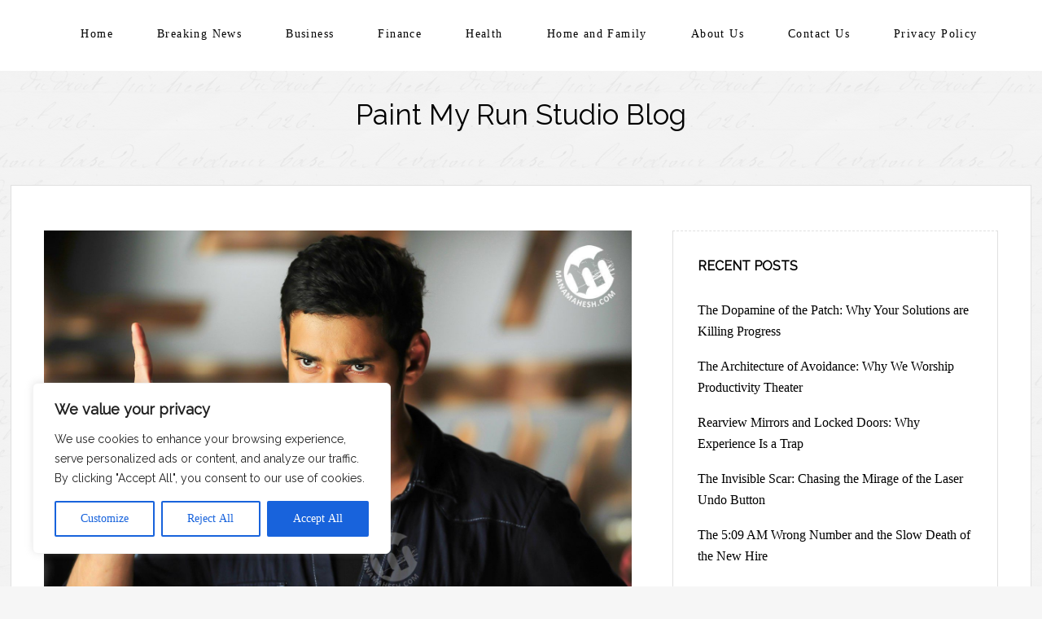

--- FILE ---
content_type: text/css; charset=utf-8
request_url: https://paintmyrun.com/wp-content/cache/min/1/wp-content/themes/the-thinker-lite/style.css?ver=1761240473
body_size: 9548
content:
html,body,div,span,applet,object,iframe,h1,h2,h3,h4,h5,h6,p,blockquote,pre,a,abbr,acronym,address,big,cite,code,del,dfn,em,font,ins,kbd,q,s,samp,small,strike,strong,sub,sup,tt,var,dl,dt,dd,ol,ul,li,fieldset,form,label,legend,table,caption,tbody,tfoot,thead,tr,th,td{border:0;font-family:inherit;font-size:100%;font-style:inherit;font-weight:inherit;margin:0;outline:0;padding:0;vertical-align:baseline}html{font-size:62.5%;overflow-y:scroll;-webkit-text-size-adjust:100%;-ms-text-size-adjust:100%}body{background:#fff}article,aside,details,figcaption,figure,footer,header,nav,section{display:block}ol,ul{list-style:none}table{border-collapse:separate;border-spacing:0}caption,th,td{font-weight:400;text-align:left}blockquote:before,blockquote:after,q:before,q:after{content:""}blockquote,q{quotes:"" ""}a:focus{outline:thin dotted}a:hover,a:active{outline:0}a img{border:0}@font-face{font-display:swap;font-family:Genericons;src:url(../../../../../../themes/the-thinker-lite/fonts/genericons-regular-webfont.eot);src:url(../../../../../../themes/the-thinker-lite/fonts/genericons-regular-webfont.eot?#iefix) format("embedded-opentype"),url(../../../../../../themes/the-thinker-lite/fonts/genericons-regular-webfont.woff) format("woff"),url(../../../../../../themes/the-thinker-lite/fonts/genericons-regular-webfont.ttf) format("truetype"),url(../../../../../../themes/the-thinker-lite/fonts/genericons-regular-webfont.svg#genericonsregular) format("svg");font-weight:400;font-style:normal}.anarielgenericon:before,.anarielgenericon:after,footer.entry-meta .edit-link a:before{display:inline-block;-webkit-font-smoothing:antialiased;font:normal 16px/1 Genericons;vertical-align:top}body,button,input,select,textarea{color:#000;font-family:'Libre Baskerville',Georgia,serif;font-size:18px;font-weight:400;line-height:29px}body{margin:0}::-moz-selection{background:#000;color:#fff;text-shadow:none}::selection{background:#000;color:#fff;text-shadow:none}h1,h2,h3,h4,h5,h6{clear:both;margin-bottom:12px;color:#000;font-weight:500}h1{font-size:27px;line-height:44px}h2{font-size:25px;line-height:40px}h3{font-size:22px;line-height:36px}h4{font-size:20px;line-height:32px}h5{font-size:18px;line-height:29px}h6{font-size:16px;line-height:28px}hr{background-color:none;border-bottom:1px solid #e0e0e0;border-left:none;border-right:none;border-top:none;margin-bottom:23px}aside ul li a,.site-info a,.navigation-main a,h1.entry-title a,h3.entry-title a,a.excerpt-link{color:#000}p,.bypostauthor{margin-bottom:24px}.footer .footer-widget-area,.menu-content .footer-widget-area{font-size:16px}.footer .footer-widget-area .widget-title,.footer .footer-widget-area .widget-title a,.menu-content .footer-widget-area .widget-title,.menu-content .footer-widget-area .widget-title a{font-weight:600;font-size:16px}ul{list-style:disc;margin:0 0 24px 20px}ol{list-style:decimal;margin:0 0 24px 24px}li>ul,li>ol{margin-bottom:0;margin-left:24px}dt{font-weight:700}dd{margin:0 0 24px}b,strong{font-weight:600}dfn,cite,em,i{font-style:italic}blockquote{font-style:italic;margin:0 0 24px;line-height:49px}blockquote em,blockquote i,blockquote cite{font-style:normal}blockquote p{font-size:30px;line-height:49px;font-weight:500;margin:0}blockquote:before{color:#000;content:'\f106';font-size:30px;display:inline-block;float:left;width:30px;height:30px;margin:3px 30px 0 0;-webkit-font-smoothing:antialiased;-moz-osx-font-smoothing:grayscale;line-height:1;font-family:'Genericons';text-decoration:inherit;font-weight:600;font-style:normal;vertical-align:middle}blockquote cite{float:right;font-size:14px;font-weight:400;letter-spacing:1px;position:relative;font-style:normal;text-transform:none}blockquote cite a{color:#000}.pullquote{border:0;padding:1em 0;margin:.5em 1.6em 1em 0;text-align:right;width:35%;float:left;border-top:1px solid #e0e0e0;border-bottom:1px solid #e0e0e0}.pullquote.alignright{margin:1em 0 1em 1.625em;text-align:left;float:right}.pullquote p{margin:0;overflow:hidden;font-size:1.2em;font-style:italic;border-left:none;padding:0;font-weight:600}.content .page .pullquote p{padding:0}address{margin:0 0 24px}pre{background:#f1f1f1;font-family:"Courier 10 Pitch",Courier,monospace;font-size:15px;line-height:24px;margin-bottom:24px;padding:24px;overflow:auto;max-width:100%}span.dropcap{float:left;padding:0 6px 0 0;font-size:50px;font-weight:700;line-height:1}.hentry,.entry-title{word-wrap:break-word}code,kbd,tt,var{font:15px/1.6 Monaco,Consolas,"Andale Mono","DejaVu Sans Mono",monospace}abbr,acronym{border-bottom:1px dotted #e0e0e0;cursor:help}mark,ins{background:#fff9c0;text-decoration:none}sup,sub{font-size:75%;height:0;line-height:0;position:relative;vertical-align:baseline}sup{bottom:1ex}sub{top:.5ex}small{font-size:75%}big{font-size:125%}figure{margin:0 0 24px}table{margin:0 0 24px;width:100%}th{font-weight:700}img{height:auto;max-width:100%;vertical-align:middle}button,input,select,textarea{font-size:100%;margin:0;vertical-align:middle}button,input{line-height:normal}button,input[type="button"],input[type="reset"],input[type="submit"]{border:2px solid #e0e0e0;color:#000;background:none;cursor:pointer;font-size:16px;padding:9px 15px 8px;-webkit-transition:all 0.2s ease-out;-moz-transition:all 0.2s ease-out;-ms-transition:all 0.2s ease-out;-o-transition:all 0.2s ease-out;transition:all 0.2s ease-out}button:hover,input[type="button"]:hover,input[type="reset"]:hover,input[type="submit"]:hover{border:2px solid #000}input[type="checkbox"],input[type="radio"]{-moz-box-sizing:border-box;box-sizing:border-box;padding:0;vertical-align:middle}input[type="search"]{-webkit-appearance:textfield;-moz-box-sizing:border-box;box-sizing:border-box}input[type="search"]::-webkit-search-decoration{-webkit-appearance:none}button::-moz-focus-inner,input::-moz-focus-inner{border:0;padding:0}input[type="text"],input[type="email"],input[type="password"],input[type="search"],textarea{-moz-box-sizing:border-box;box-sizing:border-box;border:1px solid #e0e0e0}input[type="text"]:focus,input[type="email"]:focus,input[type="password"]:focus,input[type="search"]:focus,textarea:focus,input[type="text"]:hover,input[type="email"]:hover,input[type="password"]:hover,input[type="search"]:hover,textarea:hover{border:1px solid #000;outline:none}input[type="text"],input[type="email"],input[type="password"],input[type="search"],textarea{padding:6px 3px}textarea{overflow:auto;padding-left:3px;vertical-align:top;width:100%}a,a:visited,a:active{color:#4f4f4f;text-decoration:none;-webkit-transition:.07s ease-in;transition:.07s ease-in}a:hover,a:focus{color:#4f4f4f;border-bottom:2px solid #000}a:focus img{outline:thin dotted}.entry-content .button,.entry-content .button:hover{border-bottom:0}a,a:before,button,html input[type="button"],input[type="reset"],input[type="submit"]{-webkit-transition:all 0.2s ease-out;-moz-transition:all 0.2s ease-out;-ms-transition:all 0.2s ease-out;-o-transition:all 0.2s ease-out;transition:all 0.2s ease-out}.alignleft{display:inline;float:left;margin-right:24px}.alignright{display:inline;float:right;margin-left:24px}.aligncenter{clear:both;display:block;margin:0 auto}.screen-reader-text{clip:rect(1px,1px,1px,1px);position:absolute!important}.screen-reader-text:hover,.screen-reader-text:active,.screen-reader-text:focus{background-color:#f1f1f1;border-radius:3px;box-shadow:0 0 2px 2px rgba(0,0,0,.6);clip:auto!important;color:#000;display:block;font-size:14px;font-weight:700;height:auto;left:5px;line-height:normal;padding:15px 23px 14px;text-decoration:none;top:5px;width:auto;z-index:100000}.clear:before,.clear:after,[class*="content"]:before,[class*="content"]:after,[class*="site"]:before,[class*="site"]:after,#reply-title:before,#reply-title:after{content:"";display:table}.clear:after,[class*="content"]:after,[class*="site"]:after,#reply-title:before,#reply-title:after{clear:both}body{background-color:#f6f6f6;background-image:url(../../../../../../themes/the-thinker-lite/images/bg.png);background-repeat:repeat}#secondary .textwidget img{display:block;margin:0 auto;border:8px double #fff;padding:20px;background-color:#f6f6f6;background-image:url(../../../../../../themes/the-thinker-lite/images/bg.png);background-repeat:repeat;max-width:60%}.site{margin:0 auto;max-width:1470px}.site-header{padding:24px 30px}.content-area{padding-top:15px;width:100%}.optional-widget-area{padding:0}.optional-widget-area.front-page-widget-area-one{padding:0;margin-right:-1.25%}.site-footer{background-color:#fff;padding:20px 10px}.content-area.pagesidebar{margin-top:-40px}.main{background:#fff;border:1px solid #e0e0e0;padding:40px}.custom-logo{max-width:100%;height:auto;display:block;margin:0 auto 15px auto}#masthead{position:relative}.headerimage{display:block;margin:30px auto 0 auto}.site-branding{text-align:center}.site-title{clear:both;font-size:40px}.site-title a{color:#000}.site-description{color:#4f4f4f;font-size:14px;font-weight:400;letter-spacing:.1em}.header-image-link+.site-title{margin-top:12px}#headertop{background:#fff;margin-bottom:15px}.navigation-main{display:block;font-size:14px}.navigation-main ul{list-style:none;padding-left:0}.navigation-main li{display:inline-block;position:relative}.navigation-main a{color:#000;display:inline-block;line-height:23px;padding:10px 25px;text-decoration:none;white-space:nowrap;letter-spacing:.1em;-webkit-transition:.07s ease-in;transition:.07s ease-in}.navigation-main a:hover{background:#e0e0e0;border-bottom:none}.navigation-main li:last-child{border-right:none}.navigation-main ul ul{background-color:#fff;border-top:5px solid #f6f6f6;float:left;position:absolute;top:3em;left:-999em;z-index:99999}.navigation-main ul li:hover>ul,.navigation-main ul li.focus>ul,.main-small-navigation ul li:hover>ul,.main-small-navigation ul li.focus>ul{left:auto}.navigation-main ul ul li:hover>ul,.navigation-main ul ul li.focus>ul,.main-small-navigation ul ul li:hover>ul,.main-small-navigation ul ul li.focus>ul{right:100%}.navigation-main li li,.navigation-main li li li{display:block;border:none}.navigation-main ul ul a{line-height:21px;padding:1em 15px 1em;white-space:normal;width:190px;font-size:13px}.navigation-main ul li:hover>ul{display:block}.navigation-main ul li.menu-item-has-children>a:after{color:#4f4f4f;content:'\f431';font-family:'Genericons';padding-left:.5em;padding-top:3px;vertical-align:middle;text-decoration:inherit;font-weight:400;font-style:normal;display:inline-block;margin:-5px 10px 0 0;-webkit-font-smoothing:antialiased;-moz-osx-font-smoothing:grayscale;line-height:1}.navigation-main ul li.menu-item-has-children>a{padding:10px 0 10px 20px}.navigation-main ul ul a:hover,.navigation-main li li.current_page_item>a,.navigation-main li li.current-menu-item>a{background-color:#e0e0e0;border-bottom:none}.navigation-main ul a:focus{border-bottom:none}.menu-toggle{background:#fff;border:2px solid transparent;display:none;cursor:pointer;font-size:15px;font-weight:700;line-height:2.8;margin:5px 0;text-align:center}.menu-toggle:hover{border:2px solid #e0e0e0}.menu-toggle.toggled-on{border-radius:3px 3px 0 0}.main-small-navigation{font-size:14px;margin:0 auto}.main-small-navigation div{background-color:#fff}.main-small-navigation a{border-bottom:2px solid transparent;display:block;color:#000;padding:8px 0}.main-small-navigation a:hover{border-bottom:2px solid #000}.main-small-navigation ul{list-style:none;margin:0}.main-small-navigation li{border-top:1px solid rgba(255,255,255,.1);padding:0 43px}.main-small-navigation ul ul{list-style:square;margin-left:17px}.main-small-navigation li li{border-top:0;padding:0}@media screen and (max-width:990px){.menu-toggle{display:block}.menu-toggle:before{content:"\f419";line-height:2.25;margin:2px 8px 0 10px}.main-small-navigation ul.nav-menu.toggled-on{display:block}.navigation-main ul{display:none}}.blog .post{margin-bottom:150px}.blog-thumbnail{display:block;margin:0;vertical-align:middle}.blog-thumbnail+.entry-header{padding-top:24px}.entry-details{display:block;overflow:hidden;position:relative;margin:0;padding:0 0 20px;font-size:13px;padding-left:40px}.entry-title{margin-bottom:24px;font-weight:600}.entry-title a{color:#000}.entry-meta,.categories-links{display:block;clear:both;margin-top:30px;padding-top:7px;font-size:13px;line-height:21px}.entry-meta{margin:0 0 25px 0}.categories-links{display:inline-block;font-weight:600;margin-bottom:12px}.categories-links a{color:#000}.categories-links a:hover{color:#4f4f4f}.tags-links{color:#4f4f4f;line-height:1.8461538461}.entry-header .entry-meta{border-top:3px solid #e0e0e0;border-bottom:1px solid #e0e0e0;color:#4f4f4f;padding:10px 0}.entry-header .entry-meta span+span:before{color:#e0e0e0;content:"\0020\007c\0020"}.entry-meta a,.entry-meta{color:#4f4f4f}.byline{display:none}.single .byline,.group-blog .byline{display:inline}.entry-content,.entry-summary{margin-top:24px}.page-links{clear:both;font-size:14px;line-height:23px;margin:0 0 24px;text-transform:uppercase}.page-links>span{background-color:#4f4f4f;border-radius:2px;color:#fff;display:inline-block;margin:1px 0;text-align:center;width:22px;height:22px}.page-links a{background-color:#000;border-radius:2px;color:#fff;display:inline-block;margin:1px 0;text-align:center;text-decoration:none;width:22px;height:22px}.page-links>span.page-links-title{background-color:transparent;border:none;color:inherit;font-size:13px;padding-right:6px;width:auto;height:auto}a.more-link:hover,.entry-summary a:hover,.comment-content a:hover{margin-left:3px}.entry-content .page-links a{border-bottom:0;color:#fff}.entry-content .page-links a:hover{background-color:#4f4f4f;border-bottom:0}.entry-content .page-links a:active{background-color:#4f4f4f}.entry-content table,.comment-body table{border:1px solid #e0e0e0;border-width:1px 0 0 1px;margin-bottom:24px;width:100%}.entry-content th,.comment-body th{border:1px solid #e0e0e0;border-width:0 1px 1px 0;font-size:15px;font-weight:400;padding:6px 8px 7px 8px;text-transform:uppercase}.entry-content td,.comment-body td{border:1px solid #e0e0e0;border-width:0 1px 1px 0;padding:5px 8px 6px 8px}.entry-content .video-player{margin-bottom:24px;padding:0}.entry-content .googlemaps,.entry-content .db-wrapper{margin-bottom:24px}footer.entry-meta .edit-link a:before{color:#4f4f4f;content:"\f411";margin:3px 1px 0 0}.entry-footer{margin-top:20px;font-size:16px;font-weight:300}.entry-footer a{font-size:16px;font-weight:500}.single.blog.default .post{margin-bottom:40px}.sticky{background-color:#f6f6f6;border:1px solid #e0e0e0;padding:20px}.sticky .entry-meta{background:#fff}.genericon-star:before{content:'\f408'}.postdate a{color:#000}h1.entry-title{font-size:30px;text-transform:none;color:#000;font-weight:600;margin-bottom:10px;line-height:49px}a.more-link{border-bottom:2px solid transparent;color:#000;font-weight:600;display:inline-block}a.more-link::before,a.excerpt-link:before{left:-.1em;content:'{';-webkit-transform:translateX(-100%);transform:translateX(-100%)}a.more-link::after,a.excerpt-link:after{right:-.1em;content:'}';-webkit-transform:translateX(100%);transform:translateX(100%)}a.excerpt-link{color:#000;font-weight:600;display:block;margin-top:15px}a.more-link:hover,a.excerpt-link:hover{border-bottom:2px solid #000}.clearfix:before,.clearfix:after,.row:before,.row:after{content:'\0020';display:block;overflow:hidden;visibility:hidden;width:0;height:0}.row:after,.clearfix:after{clear:both}.row,.clearfix{zoom:1}.format-aside .entry-title,.format-quote .entry-title{color:#4f4f4f;font-size:20px;font-weight:400;line-height:32px;margin-bottom:24px;text-transform:none}.sticky .entry-meta{border:1px solid #e0e0e0;padding:5px}.site-content [class*="navigation"],#content [class*="navigation"]{margin:0 0 72px;overflow:hidden}.site-content [class*="navigation"] a,#content [class*="navigation"] a{border:2px solid #e0e0e0;color:#000;display:inline-block;font-size:16px;line-height:26px;padding:11px 15px;-webkit-transition:.07s ease-in;transition:.07s ease-in}.site-content [class*="navigation"] a:hover,#content [class*="navigation"] a:hover{border:2px solid #000}[class*="navigation"] .nav-previous,[class*="navigation"] .nav-next{float:left;margin-right:3px;margin-top:30px}.site-content .navigation-comment{margin:48px 0}.site-content .navigation-comment a{background:transparent;color:#4f4f4f;display:inline;font-size:13px;font-weight:400;line-height:21px;padding:0}.site-content .navigation-comment a:hover{background:transparent;color:#4f4f4f}.navigation-comment .nav-previous,.navigation-comment .nav-next{float:left}.navigation-comment .nav-previous{margin-right:15px}.navigation-comment .meta-nav{position:relative;top:-.15em}.authorbox{margin-top:50px;border:2px solid #e0e0e0;padding:30px}.authorbox h3.author-name{margin:0;padding:0 0 30px;font-size:21px;font-weight:500}.authorbox h3.author-name a{color:#000}.authorbox h3.author-name span{font-style:italic}.authorbox .author-info img.avatar{float:left;margin-right:40px;border-radius:50%}p.author-description{font-size:18px}.comments-area{margin-bottom:72px}.single .comments-area{margin-bottom:20px}.comments-title{font-size:25px;line-height:40px;margin-bottom:24px}.comment-notes,.logged-in-as,.no-comments{font-size:16px;margin-top:-20px;text-transform:lowercase}.comment-list{list-style:none;margin:0 0 72px 0}.comments-area article,.comment-list li.trackback,.comment-list li.pingback{margin-bottom:24px;padding:24px 0;border-bottom:1px solid #e0e0e0}.trackback .edit-link a,.pingback .edit-link a{color:#4f4f4f;font-size:13px;line-height:21px;text-transform:uppercase;margin-left:15px}.comment-author{font-weight:600;padding-left:60px;position:relative}.comment-author .comment-author-avatar{border-radius:50%;position:absolute;top:-10px;left:0}.comment-author .avatar{border-radius:50%}.comment-author cite{font-size:16px;color:#000;font-weight:600}.comment-content{margin-top:24px;padding-left:58px;font-size:18px}.comment-content a{word-wrap:break-word}.comment-content ul{margin:0 0 24px 20px}.comment-content ol{margin:0 0 24px 24px}.comment-content li>ul,.comment-content li>ol{margin-bottom:0;margin-left:24px}.comment-meta{font-size:13px;line-height:21px;padding-left:58px;text-transform:uppercase}.comment-meta a{color:#4f4f4f}.comment-meta a:hover{color:#4f4f4f}.comment-reply-link:before,.comment-reply-login:before,.comment-meta .edit-link:before{color:#e0e0e0;content:"\0020\007c\0020"}.comment-list .children{list-style:none;margin-left:58px}.comment-list .children .children{margin-left:48px}.children .comment-author .comment-author-avatar{top:-6px}.children .comment-author .avatar{width:32px;height:32px}.children .comment-author,.children .comment-content,.children .comment-meta{padding-left:48px}.comments-area #respond{margin:0;padding:0}.comments-area li #respond{padding:24px 0}.comments-area #respond h3{font-size:25px;line-height:40px;margin:0 0 24px}#reply-title small{font-size:100%}#cancel-comment-reply-link{color:#4f4f4f;font-size:13px;font-weight:400;float:right;position:relative;top:15px;text-transform:uppercase}#cancel-comment-reply-link:hover{color:#4f4f4f}#commentform input[type="text"],#commentform input[type="submit"]{width:100%;font-size:18px}#commentform label{display:inline-block;margin:20px 0 10px 0;font-size:16px;font-weight:400}.form-allowed-tags{display:none}p.comment-form-cookies-consent input{margin:0 10px 0 0;width:auto}.comment-form-cookies-consent label{display:inline}.wp-post-image{max-width:100%;height:auto;display:block;margin:0 auto;vertical-align:middle;margin-bottom:20px}.featured-image{position:relative}.entry-summary img.wp-smiley,.entry-content img.wp-smiley,.comment-content img.wp-smiley{border:none;margin-bottom:0;margin-top:0;padding:0}img.alignleft{margin:6px 24px 6px 0}img.alignright{margin:6px 0 6px 24px}img.aligncenter{margin-top:6px;margin-bottom:6px}.wp-caption{-moz-box-sizing:border-box;box-sizing:border-box;margin-bottom:24px;max-width:100%;line-height:1.3;margin:0;max-height:40%}.wp-caption img[class*="wp-image-"]{display:block}.wp-caption-text{-moz-box-sizing:border-box;box-sizing:border-box;color:#4f4f4f;padding-right:10px;text-align:center}.wp-caption .wp-caption-text{margin:12px 0}.wp-caption.alignleft{margin:6px 24px 0 0}.wp-caption.alignright{margin:6px 0 0 24px}.gallery{margin-bottom:12px}.gallery .gallery-item{margin:0 0 12px 0}.gallery a img{border:none;height:auto}.gallery dd{margin:6px 0}.gallery-caption{font-size:13px;line-height:21px;word-wrap:break-word}.gallery-columns-1 a img{max-width:100%}.gallery-columns-2 a img{max-width:97.5%}.gallery-columns-3 a img{max-width:96%}.gallery-columns-4 a img{max-width:94%}.gallery-columns-5 a img{max-width:94%}.gallery-columns-6 a img{max-width:92%}.gallery-columns-7 a img{max-width:91%}.gallery-columns-8 a img{max-width:90%}.gallery-columns-9 a img{max-width:90%}.gallery-columns-10 a img{max-width:89%}embed,iframe,object,video,.wp-audio-shortcode{margin-bottom:24px;max-width:100%}p>embed,p>iframe,p>object,p>span>embed,p>span>iframe,p>span>object{margin-bottom:0}.widget{-moz-box-sizing:border-box;box-sizing:border-box;overflow:hidden;margin:30px 0;padding:0 15px;width:100%}.optional-widget-area.front-page-widget-area-one .widget{margin:0 0 30px}.footer .widget-title,.footer .widget-title a,.footer .widgettitle{font-size:18px}.widget-title,.widget-title a,.widgettitle{font-size:16px;font-weight:600;line-height:26px;margin-bottom:24px;text-transform:uppercase}.widget a{color:#000}.widget a:hover{color:#4f4f4f}.widget ul,.widget ol{list-style:none;margin-left:0}.widget li>ul,.widget li>ol{margin:0 0 0 -10px}.widget ul>li,.widget ol>li{padding:12px 0}.widget ul ul>li:first-child{margin-top:10px}.widget ul>li:last-child{padding-bottom:0}.widget input[type="text"],.widget input[type="email"],.widget input[type="search"],.widget input[type="password"],.widget textarea,.widget iframe{max-width:100%}.widget select{max-width:99%;margin-left:1px}.widget table:last-child,.widget iframe:last-child,.widget p:last-child{margin-bottom:0}.widget .avatar{border-radius:50%}.footer .textwidget img{margin-top:5px}.widget_akismet_widget .a-stats a{-moz-box-sizing:border-box;box-sizing:border-box}.widget_authors img{margin-right:10px}.widget_jp_blogs_i_follow ol{list-style-position:inside}.widget_blog_subscription input[type="text"]{padding:6px!important;width:100%!important}.widget_calendar #wp-calendar a{display:block}.widget_calendar #wp-calendar tbody a{background-color:#fff;display:block}.widget_calendar #wp-calendar tbody a:hover{background-color:#4f4f4f;color:#fff}.widget_calendar #wp-calendar{border:1px solid #e0e0e0;border-width:1px 0 1px 1px;line-height:2.125;margin:0}.footer .widget_calendar #wp-calendar{border:1px solid #fff}.widget_calendar #wp-calendar caption{font-size:16px;font-weight:600;line-height:26px;margin-bottom:24px;text-align:left;text-transform:uppercase;font-family:'Libre Baskerville',serif}.widget_calendar #wp-calendar thead th,.widget_calendar #wp-calendar tbody td{border:1px solid #e0e0e0;border-width:0 1px 1px 0;text-align:center}.footer .widget_calendar #wp-calendar thead th,.footer .widget_calendar #wp-calendar tbody td{border:1px solid #fff}.widget_calendar #wp-calendar tfoot td#prev{padding-left:5px}.widget_calendar #wp-calendar tfoot td#next{border-right:1px solid #e0e0e0;padding-right:5px;text-align:right}.wp_widget_tag_cloud div,.widget_tag_cloud div{word-wrap:break-word}.widget_contact_info #contact-info-map-canvas{height:270px}.widget_contact_info #contact-map,.widget_contact_info div[class*="confit-"]{margin-bottom:24px}.widget_contact_info div:last-child{margin-bottom:0}.widget_flickr #flickr_badge_uber_wrapper a:link,.widget_flickr #flickr_badge_uber_wrapper a:active,.widget_flickr #flickr_badge_uber_wrapper a:visited{color:#000}.widget_flickr #flickr_badge_uber_wrapper a:hover{color:#4f4f4f}.widget_flickr #flickr_badge_wrapper{background-color:transparent;border:none}.widget-area .widget-grofile h4{font-size:16px;font-weight:600;line-height:26px;margin:24px 0 12px;text-transform:uppercase}.widget-grofile .grofile-thumbnail{border-radius:50%}.widget-grofile .grofile-accounts{margin-top:4px}.widget-area .milestone-widget .milestone-content{max-width:100%}.widget-area .milestone-header{border-bottom:0}.widget-area .milestone-countdown,.widget-area .milestone-message{border-top:0}.widget-area .milestone-header,.widget-area .milestone-countdown,.widget-area .milestone-message{background-color:#000;color:#fff}.widget-area .milestone-countdown{background-color:#000;border-color:#000}.widget-area .milestone-widget{margin-bottom:72px}.widget-area .milestone-content{margin-top:0}.widget-area .widgets-multi-column-grid ul li{padding:0 8px 6px 0}.widget_rss ul a{color:#4f4f4f}.widget_rss .rss-date{display:block;margin-top:12px}.widget_rss .rssSummary{margin-top:12px}.widget_recent_comments .avatar{max-width:none}.widget_recent_comments td.recentcommentsavatartop,.widget_recent_comments td.recentcommentsavatarend{padding:6px 0 6px}.widget_recent_comments td.recentcommentstexttop,.widget_recent_comments td.recentcommentstextend{vertical-align:middle}.widget_recent_entries .post-date{color:#4f4f4f;display:block;font-size:11px;letter-spacing:.1em}.widget_search #s{width:100%}.widget_search .submit{display:none}.widget_text a{border-bottom:1px solid #e0e0e0;color:#4f4f4f}.widget_text a:hover{border-bottom:1px solid #4f4f4f}.widget_text ul{list-style:disc;margin:0 0 24px 20px}.widget_text ol{list-style:decimal;margin:0 0 24px 24px}.widget_text li>ul,.widget_text li>ol{margin-bottom:0;margin-left:24px}.widget_text ul>li,.widget_text ol>li{border-top:0;padding:0}.widget_text ul ul>li:first-child{margin-top:0}.widget_twitter li a{word-wrap:break-word}.widget_twitter iframe{margin-top:12px}.sidebar-widget-area{margin:40px 0}.sidebar-widget-area .widget{line-height:26px;font-size:16px;margin:0 0 25px;padding:30px;border:1px solid #e0e0e0;border-top:1px dashed #e0e0e0;background:#fff}.sidebar-widget-area .widgettitle,.sidebar-widget-area .widget-title,.sidebar-widget-area .widget-title a{color:#000;font-size:16px;margin-bottom:20px;font-weight:600}.sidebar-widget-area .widget p,.sidebar-widget-area .widget table,.sidebar-widget-area .widget iframe{margin-bottom:18px}.sidebar-widget-area .widget ul>li,.sidebar-widget-area .widget ol>li{padding:8px 0 9px}.sidebar-widget-area .widget ul ul>li:first-child{margin-top:8px}.sidebar-widget-area .widget ul>li:last-child{padding-bottom:0}.sidebar-widget-area .widget p:last-child,.sidebar-widget-area .widget table:last-child,.sidebar-widget-area .widget iframe:last-child{margin-bottom:0}.sidebar-widget-area .widget_authors li>ul{margin:0}.sidebar-widget-area .widget_contact_info #contact-map,.sidebar-widget-area .widget_contact_info div[class*="confit-"]{margin-bottom:18px}.sidebar-widget-area .widget_contact_info div:last-child{margin-bottom:0}.sidebar-widget-area .widget-grofile h4{color:#000;font-size:15px;line-height:24px;margin:18px 0 9px}.sidebar-widget-area .milestone-widget{margin-bottom:3px}.sidebar-widget-area .widgets-multi-column-grid ul li{padding:0 8px 6px 0}.sidebar-widget-area .widget_text ul{list-style:disc;margin:0 0 18px 20px}.sidebar-widget-area .widget_text ol{list-style:decimal;margin:0 0 18px 24px}.sidebar-widget-area .widget_text li>ul,.sidebar-widget-area .widget_text li>ol{margin-bottom:0;margin-left:24px}.sidebar-widget-area .widget_text ul>li,.sidebar-widget-area .widget_text ol>li{border-top:0;padding:0}.sidebar-widget-area .widget_text ul ul>li:first-child{margin-top:0}.sidebar-widget-area .widget_twitter iframe{margin-top:18px}.footer{background:#fff;padding:20px 0;margin-top:30px;font-size:18px}.footer-widget-area{font-weight:300;letter-spacing:.07em}.footerwidgets,.clearingmargin{margin:0 -15px}.footer-widget-area .widget-title,.footer-widget-area .widget-title a{font-weight:600}.footer .widget.widget_fanpit_sidebartwocolumn_recentposts,.footer .widget.widget_fanpit_sidebarthreecolumn_recentposts{margin-bottom:-40px}.site-info{float:left;position:relative}.site-info,.site-info a{color:#000;font-size:14px;line-height:23px}.site-info a:hover{color:#e0e0e0}.social-links{display:inline-block;float:right;list-style:none;margin-top:-30px}.social-links li{display:block;float:left;margin:4px 0 4px 15px}.social-links a{color:#4f4f4f;display:block;overflow:hidden;width:16px;height:16px}.social-links a:hover:before{color:#e0e0e0}.facebook-link a:before{content:"\f203"}.twitter-link a:before{content:"\f202"}.linkedin-link a:before{content:"\f208"}.tumblr-link a:before{content:"\f214"}a.privacy-policy-link{padding:0 5px}.hero{position:relative}.hero>div{overflow:hidden;width:100%;height:100%}.hero>div>div{display:table;width:100%;height:100%}.hero>div>div>div{display:table-cell;padding:24px 0;vertical-align:middle}.hero>div>div>div .hentry{margin-bottom:0}.hero.with-featured-image>div{position:absolute;top:0}.taxonomy-description{margin-bottom:72px}.page-title{margin:0;text-transform:uppercase;font-weight:600;line-height:36px;letter-spacing:2px;background-color:#f6f6f6;border:2px dashed #fff;border-bottom:8px double #fff;border-right:8px double #fff;border-left:8px double #fff;display:inline-block;padding:15px 30px}.page.hfeed.site.center .main{border-bottom:none;padding:0 40px}.defaulttemplate .main{border-top:none}.c-pass{float:right;width:45%}.c-pass .f-center{float:right;width:41.5%;height:10px}.pass-small{float:right;width:20%;height:10px}.red{background:#000}.purple{background:#e0e0e0}.blue{background:#efefef}.green{background:#dcdcdc}.yellow{background:#cdcdcd}.full-featured-image .wp-post-image{margin-bottom:40px}.entry-attachment .attachment{margin:24px 0}.type-attachment.hentry{margin-bottom:24px}.type-attachment footer.entry-meta{font-size:16px;text-transform:none}.error404 .searchform input[type="search"]{width:57.5%}.widget-container{margin-right:-15px;margin-left:-15px;padding:72px 0 0}.entry-content .widget a{border-bottom:none}.infinite-scroll .navigation-paging,.infinite-scroll.neverending .site-footer{display:none}.infinity-end.neverending .site-footer{display:block}.infinite-loader{height:36px}.infinite-loader,#infinite-handle{margin-bottom:72px}.blog .infinite-loader,.blog #infinite-handle{margin-bottom:10px}#infinite-handle span{background:none!important;border:2px solid #e0e0e0!important;color:#000!important;display:inline-block;font-size:16px;line-height:26px;padding:11px 15px!important;vertical-align:top}#infinite-footer{z-index:9999}#infinite-footer .container{padding:5px 20px}#infinite-footer .blog-info{background:none;padding:0}#infinite-footer .blog-info a{font-weight:500}#infinite-footer .container{background:#e0e0e0}#infinite-footer .blog-credits,#infinite-footer .blog-credits a{color:#4f4f4f}#infinite-footer .blog-info a:hover,#infinite-footer .blog-credits a:hover{color:#4f4f4f;text-decoration:none}.sharedaddy h3.sd-title{color:#000;font-weight:400;text-align:left;font-size:18px!important}.sharedaddy+.page-links{margin-top:40px}div.sharedaddy h3.sd-title:before{border-top:none!important}div#jp-relatedposts div.jp-relatedposts-items-visual h4.jp-relatedposts-post-title,div#jp-relatedposts div.jp-relatedposts-items p{font-size:16px}div#jp-relatedposts h3.jp-relatedposts-headline{font-size:18px}div#jp-relatedposts h3.jp-relatedposts-headline em:before{border-top:none!important}div#jp-relatedposts{margin-top:0!important}div#jp-relatedposts div.jp-relatedposts-items-visual h4.jp-relatedposts-post-title{margin-bottom:5px}div#jp-relatedposts a{color:#000}div#jp-relatedposts div.jp-relatedposts-items-visual .jp-relatedposts-post img.jp-relatedposts-post-img,div#jp-relatedposts div.jp-relatedposts-items-visual .jp-relatedposts-post span{margin-bottom:15px}.single-jetpack-portfolio div#jp-relatedposts{display:none!important}.single-jetpack-portfolio .tags-links a{border:1px solid #e0e0e0;color:#4f4f4f;display:inline-block;margin:0 7px 7px 0;padding:0 7px}.single-jetpack-portfolio .tags-links:before{content:"";margin:0}img#wpstats{display:block;margin:-10px auto}.jetpack_subscription_widget input[type="text"]{font-size:15px;padding:10px!important;width:100%!important}.comment-subscription-form{margin-bottom:0}.entry-content .contact-form>div{margin-bottom:24px}.entry-content .contact-form label{margin-bottom:6px;font-size:16px}.entry-content .contact-form label span{color:#8b8c8c;text-transform:none}.entry-content .contact-form input[type="text"],.entry-content .contact-form input[type="email"],.entry-content .contact-form textarea{margin-bottom:0}.entry-content .contact-form input[type="radio"],.entry-content .contact-form input[type="checkbox"]{margin:0 5px 4px 0}.contact-form textarea{width:100%!important}.entry-content .tiled-gallery{margin-bottom:24px}#comment-submit{text-transform:none}#menu-social-items{float:right;margin:-5px 0 0 0}.widget-area .menusocial,.widget-area .menu{float:none}#menu-social-items li{list-style:none;display:inline-block}span.text{display:none}.menusocial li a::before,.widget .menu li a::before{display:inline-block;font-family:'Genericons';font-size:16px;font-style:normal;font-weight:400;font-variant:normal;line-height:26px;margin-top:-3px;vertical-align:middle;-webkit-font-smoothing:antialiased}.menusocial li a::before,.widget .menu li a::before{padding:0 10px 0 0}.menusocial li a:hover::before,.widget .menu li a:hover::before{opacity:.8}.menusocial li a[href*="codepen.io"]::before,.widget .menu li a[href*="codepen.io"]::before{content:'\f216';color:#fff}.menusocial li a[href*="digg.com"]::before,.widget .menu li a[href*="digg.com"]::before{content:'\f221';color:#fff}.menusocial li a[href*="dribbble.com"]::before,.widget .menu li a[href*="dribbble.com"]::before{content:'\f201';color:#e0e0e0}.menusocial li a[href*="dropbox.com"]::before,.widget .menu li a[href*="dropbox.com"]::before{content:'\f225';color:#e0e0e0}.menusocial li a[href*="facebook.com"]::before,.widget .menu li a[href*="facebook.com"]::before{content:'\f203';color:#e0e0e0}.menusocial li a[href*="flickr.com"]::before,.widget .menu li a[href*="flickr.com"]::before{content:'\f211';color:#e0e0e0}.menusocial li a[href*="plus.google.com"]::before,.widget .menu li a[href*="plus.google.com"]::before{content:'\f206';color:#e0e0e0}.menusocial li a[href*="github.com"]::before,.widget .menu li a[href*="github.com"]::before{content:'\f200';color:#e0e0e0}.menusocial li a[href*="instagram.com"]::before,.widget .menu li a[href*="instagram.com"]::before{content:'\f215';color:#e0e0e0}.menusocial li a[href*="linkedin.com"]::before,.widget .menu li a[href*="linkedin.com"]::before{content:'\f208';color:#e0e0e0}.menusocial li a[href*="pinterest.com"]::before,.widget .menu li a[href*="pinterest.com"]::before{content:'\f210';color:#e0e0e0}.menusocial li a[href*="polldaddy.com"]::before,.widget .menu li a[href*="polldaddy.com"]::before{content:'\f217';color:#e0e0e0}.menusocial li a[href*="getpocket.com"]::before,.widget .menu li a[href*="getpocket.com"]::before{content:'\f224';color:#e0e0e0}.menusocial li a[href*="reddit.com"]::before,.widget .menu li a[href*="reddit.com"]::before{content:'\f222';color:#e0e0e0}.menusocial li a[href*="skype.com"]::before,.menusocial li a[href*="skype:"]::before,.widget .menu li a[href*="skype.com"]::before,.widget .menu li a[href*="skype:"]::before{content:'\f220';color:#e0e0e0}.menusocial li a[href*="stumbleupon.com"]::before,.widget .menu li a[href*="stumbleupon.com"]::before{content:'\f223';color:#e0e0e0}.menusocial li a[href*="tumblr.com"]::before,.widget .menu li a[href*="tumblr.com"]::before{content:'\f214';color:#e0e0e0}.menusocial li a[href*="twitter.com"]::before,.widget .menu li a[href*="twitter.com"]::before{content:'\f202';color:#e0e0e0}.menusocial li a[href*="vimeo.com"]::before,.widget .menu li a[href*="vimeo.com"]::before{content:'\f212';color:#e0e0e0}.menusocial li a[href*="wordpress.org"]::before,.menusocial li a[href*="wordpress.com"]::before,.widget .menu li a[href*="wordpress.org"]::before,.widget .menu li a[href*="wordpress.com"]::before{content:'\f205';color:#e0e0e0}.menusocial li a[href*="youtube.com"]::before,.widget .menu li a[href*="youtube.com"]::before{content:'\f213';color:#e0e0e0}.wp-block-image img{display:block}.wp-block-button{border-radius:0}.wp-block-image.alignright{max-width:50%;margin-left:60px}.wp-block-image.alignleft{max-width:50%;margin-right:60px}.wp-block-image figcaption{max-width:100%}.alignfull,.wp-block-cover-image{margin-bottom:20px}.wp-block-cover-image{width:auto}.alignwide{max-width:inherit}.wp-block-button{border-radius:0}.wp-block-quote{margin:0 0 46px}.wp-block-separator{border-bottom:none;margin:2em auto;max-width:100%}.wp-block-separator.is-style-dots{background:none}.wp-block-quote{margin:0 0 46px}pre.wp-block-verse,.wp-block-verse pre{font-family:"Courier 10 Pitch",Courier,monospace;margin-bottom:1.6em;max-width:100%;overflow:auto;padding:1.6em}.wp-block-code{border-radius:4px;background:none}.wp-block-button{margin:0 0 1em 0}.wp-block-pullquote{border-top:none;border-bottom:none;border-left:none;margin:0;padding:0 0 0 1.5em;text-align:left}.wp-block-pullquote blockquote{border:none}.wp-block-pullquote cite,.wp-block-pullquote footer{text-transform:uppercase}.wp-block-table td,.wp-block-table th{padding:.5em}.wp-block-table{width:100%;display:table}.wp-block-audio{margin-left:0;margin-right:0}.wp-block-audio audio{width:100%}.entry-content a.wp-block-button__link:hover{border-bottom:none}.wp-block-cover-image.has-background-dim.aligncenter{clear:both}.wp-block-cover-image.has-background-dim.alignleft{margin-right:20px}.wp-block-cover-image.has-background-dim.alignright{margin-left:20px}.wp-block-cover-image .wp-block-cover-image-text,.wp-block-cover-image .wp-block-cover-text,.wp-block-cover-image h2,.wp-block-cover .wp-block-cover-image-text,.wp-block-cover .wp-block-cover-text,.wp-block-cover h2{position:relative}.wp-block-button.alignleft{margin-right:20px}.wp-block-button.alignright{margin-left:20px}.wp-block-pullquote.alignleft,.wp-block-pullquote.alignright{padding:20px}.wp-block-image,.wp-block-image img{margin-bottom:20px}.wp-block-cover-image.has-background-dim{position:relative;background-size:cover;background-position:50%;min-height:430px;width:100%;margin:0 0 1.5em;display:flex;justify-content:center;align-items:center}.wp-block-quote:not(.is-large):not(.is-style-large),.wp-block-quote.is-large,.wp-block-quote.is-style-large{border-left:none;margin:0 0 0 3em;padding:0}.wp-block-quote:not(.is-large):not(.is-style-large) p,.wp-block-quote.is-large p,.wp-block-quote.is-style-large p,.wp-block-pullquote p{margin-bottom:0}.wp-block-quote.is-large cite,.wp-block-quote.is-large footer,.wp-block-quote.is-style-large cite,.wp-block-quote.is-style-large footer,.wp-block-quote cite,.wp-block-quote footer{font-style:italic;text-transform:uppercase}.wp-block-quote.is-large p,.wp-block-quote.is-style-large p{font-style:normal}.wp-block-audio figcaption{margin:.5em 0}.wp-block-latest-posts.is-grid{list-style:disc}.wp-block-column{margin-right:30px}.wp-block-column:last-child{margin-right:0}@media screen and (max-width:880px){.wp-block-column{width:100%}.wp-block-columns{display:block}}@media screen and (max-width:840px){.alignwide{margin-left:-5vw;margin-right:-5vw}}@media screen and (max-width:700px){.alignwide{margin-left:auto;margin-right:auto}}@media screen and (min-width:280px){.site{max-width:98%}.main,.footerwidgets{padding:20px}body{font-size:16px}h1{font-size:25px}h2{font-size:22px}h3{font-size:20px}h4{font-size:18px}h5{font-size:16px}h6{font-size:14px}.post h1.entry-title{font-size:22px;margin-bottom:-10px}.single-jetpack-portfolio h1.entry-title,.frontone h1{font-size:22px}h3.entry-title,.comments-area #respond h3{font-size:20px}a.more-link,a.excerpt-link{font-size:16px}.sidebar-widget-area .widgettitle,.sidebar-widget-area .widget-title,.sidebar-widget-area .widget-title a,.sidebar-widget-area .widget,.footer .footer-widget-area .widget-title,.footer .footer-widget-area .widget-title a,.menu-content .footer-widget-area .widget-title,.menu-content .footer-widget-area .widget-title a,.footer .widget{font-size:14px}.site-title{font-size:35px}.page-title{margin:0 0 0 -25px;padding:5px 20px;font-size:20px}#commentform input[type="text"],#commentform input[type="submit"]{font-size:16px}.sidebar-widget-area{margin:0}hr.post{margin-bottom:39px}.post{margin-bottom:40px}.entry-header,.entry-meta,.entry-summary,.entry-content,footer.entry-meta{padding:0}.navigation-main.single{border-top:none;border-bottom:none;padding:0;margin:0}.optional-widget-area.front-page-widget-area-one{margin-right:0;margin-left:0}.grid{width:100%}.grids{margin:0}.container .hentry:first-of-type{width:100%}.container .hentry:last-of-type{width:100%}.site-content [class*="navigation"],#content [class*="navigation"]{margin:0 0 20px}.columns{margin-right:0}article.column{margin-bottom:40px}.frontpage .wp-post-image{max-width:100%}.frontpage article{padding:10px;display:none}.front{margin-top:30px}#block-content2 .sidebar-widget-area{margin-top:-40px}.blog .post{margin-bottom:30px}.c-pass{display:none}.main{padding:5px 20px}}@media screen and (min-width:390px){.entry-header,.entry-meta,.entry-summary,.entry-content,footer.entry-meta{padding:0}.navigation-main.single{padding:0;margin:0}.optional-widget-area.front-page-widget-area-one{margin-right:0;margin-left:0}}@media screen and (min-width:620px){.grid .hentry{float:left;margin-right:30px;width:240px}.grid .hentry:nth-child(2n+2){margin-right:0}.grid .hentry:nth-child(2n+1){clear:both}.hero.with-featured-image .page-title{font-size:20px}.frontpage article{display:inline-block}.c-pass{display:block;width:35%;margin-right:-20px}}@media screen and (min-width:800px){.hero>div>div>div{padding-top:40px}.entry-header .entry-meta{color:#4f4f4f}.entry-header .entry-meta span+span:before,.comment-reply-link:before,.comment-reply-login:before,.comment-meta .edit-link:before{content:""}.entry-format,span.entry-date,.sticky-post,.byline,.edit-link,.full-size-link,.parent-post-link,.comment-meta a,span.comments-link{margin-right:15px}.entry-format a:before,.entry-date a:before,.sticky-post:before,.byline a:before,.edit-link a:before,.comments-link a:before,.tags-links:before,.full-size-link a:before,.parent-post-link a:before,.attachment span.entry-date:before,.comment-reply-link:before,.comment-reply-login:before{color:#4f4f4f;display:inline-block;-webkit-font-smoothing:antialiased;font:normal 16px/1 Genericons;vertical-align:top}.entry-date a:before,.attachment span.entry-date:before{content:"\f303";margin:4px 2px 0 0}.sticky-post:before{content:"\f308";margin:5px 2px 0 0}.byline a:before{content:"\f304";margin:4px 1px 0 0}.edit-link a:before{content:"\f411";margin:4px 1px 0 0}.edit-link .comment-edit-link:before{margin:4px 1px 0 0}.comments-link a:before{content:"\f300";margin:4px 2px 0 0}.tags-links:before{content:"\f302";margin:4px 2px 0 0}.full-size-link a:before{content:"\F402";margin:5px 2px 0 0}.parent-post-link a:before{content:"\F301";margin:4px 2px 0 0}.comment-reply-link:before,.comment-reply-login:before{content:"\f412";margin:4px 2px 0 0}.format-aside .entry-format a:before{content:"\f101";margin:4px 2px 0 0}.format-image .entry-format a:before{content:"\f102";margin:4px 4px 0 0}.format-quote .entry-format a:before{content:"\f106";margin:4px 2px 0 0}.format-link .entry-format a:before{content:"\f107";margin:4px 2px 0 0}.format-gallery .entry-format a:before{content:"\f103";margin:3px 4px 0 0}.format-video .entry-format a:before{content:"\f104";margin:4px 1px 0 0}.format-chat .entry-format a:before{content:"\f108";margin:5px 4px 0 0}.format-status .entry-format a:before{content:"\f105";margin:4px 0 0 0}.format-audio .entry-format a:before{content:"\f109";margin:3px 2px 0 0}.entry-format a:hover:before,.entry-date a:hover:before,.byline a:hover:before,.edit-link a:hover:before,.comments-link a:hover:before,.full-size-link a:hover:before,.parent-post-link a:hover:before,.comment-reply-link:hover:before,.comment-reply-login:hover:before,span.sticky-post:hover:before{color:#4f4f4f}#commentform input[type="submit"]{width:auto}.grid .hentry{margin-right:30px;width:210px}.grid .hentry:nth-child(2n+2){margin-right:30px}.grid .hentry:nth-child(2n+1){clear:none}.grid .hentry:nth-child(3n+3){margin-right:0}.grid .hentry:nth-child(3n+1){clear:both}.front-page-content-area .hero>div>div>div{padding-bottom:24px}.front-page-content-area .with-featured-image>div{position:absolute}.front-page-content-area .with-featured-image .page-title{display:block}.front-page-content-area .with-featured-image figure .page-title{display:none}.front-page-content-area .entry-content{margin-top:24px}.front-page-content-area .with-featured-image .entry-content{color:#fff;text-shadow:0 0 4px rgba(0,0,0,.5)}.front-page-content-area .with-featured-image .page-title,.front-page-content-area .with-featured-image .entry-meta a,.front-page-content-area .with-featured-image .edit-link a:before{color:#fff;text-shadow:0 0 4px rgba(0,0,0,.5)}.front-page-content-area .with-featured-image .entry-content .button{text-shadow:none}}@media screen and (min-width:990px){.footerwidgets{padding:0}body{font-size:18px}h1{font-size:27px}h2{font-size:25px}h3{font-size:22px}h4{font-size:20px}h5{font-size:18px}h6{font-size:16px}.post h1.entry-title{font-size:30px;margin-bottom:10px}h3.entry-title,.comments-area #respond h3{font-size:25px}a.more-link,a.excerpt-link{font-size:18px}.sidebar-widget-area .widgettitle,.sidebar-widget-area .widget-title,.sidebar-widget-area .widget-title a,.sidebar-widget-area .widget,.footer .footer-widget-area .widget-title,.footer .footer-widget-area .widget-title a,.menu-content .footer-widget-area .widget-title,.menu-content .footer-widget-area .widget-title a,.footer .widget{font-size:16px}.site-title{font-size:35px}.page-title{margin:0;padding:5px 20px;font-size:22px}#commentform input[type="text"],#commentform input[type="submit"]{font-size:16px}hr.post{margin-bottom:99px}.blog .post{margin-bottom:150px}.sidebar-widget-area{margin:15px 0}.full-width .entry-content{padding:0}.navigation-main{max-width:100%;display:block;margin:0 auto;padding:20px 0 0 0;text-align:center}.navigation-main.single{border-top:4px double #4f4f4f;border-bottom:4px double #4f4f4f;padding:10px 0;margin:20px 0 -20px 0}.footerwidgets,.clearingmargin{margin:0 -15px}.widget{padding:0 15px}.optional-widget-area.front-page-widget-area-one{margin-right:-1.2%;margin-left:-15px}.content-area{float:left;margin:0 -270px 0 0}.site-content{margin:0 270px 0 0}.navigation-main ul ul{text-align:left}.contact .sidebar-widget-area{padding-top:51px}.content-area.full-width{float:none;margin:0}.full-width .site-content{margin:0}.sidebar-widget-area{float:right;width:220px}.optional-widget-area .widget{float:left;width:33.33333333%}.one-widget .widget{width:100%}.two-widgets .widget{width:50%}.grid .hentry{width:270px}article.error404 .widget{float:left;width:33.3333333%}article.error404 .widget.widget_tag_cloud{clear:both;float:none;width:100%}.site-content [class*="navigation"],#content [class*="navigation"]{margin:0 0 72px}.hero.with-featured-image .page-title{font-size:22px}article.column{margin-bottom:0}.frontpage .wp-post-image{max-width:95%}#block-content2 .sidebar-widget-area{margin-top:104px}.blog .post{margin-bottom:150px}.c-pass{width:45%;margin-right:0}.main{padding:40px}}@media screen and (min-width:1200px){.content-area{margin:0 -450px 0 0}.site-content{margin:0 450px 0 0}.sidebar-widget-area{width:400px}.navigation-main ul ul{text-align:left}.grid .hentry{width:240px}.grid .hentry:nth-child(3n+3){margin-right:30px}.grid .hentry:nth-child(3n+1){clear:none}.grid .hentry:nth-child(4n+4){margin-right:0}.grid .hentry:nth-child(4n+1){clear:both}.testimonials .hentry{width:47.22222222%}}@media screen and (min-width:1300px){.blog-thumbnail+.entry-header{margin:-48px -30px 0;padding:24px 30px 0;position:relative;z-index:1}.page-template-page-templatesfront-page-php .hero{margin-right:0;margin-left:0}.page-template-page-templatesfront-page-php .testimonials{margin:0 75px}blockquote.pull.alignleft{margin-left:-75px}blockquote.pull.alignright{margin-right:-75px}.frontpage .hero .entry-content{font-size:16px}}@media screen and (min-width:1450px){.site{max-width:1390px}.blog-thumbnail+.entry-header{margin:-48px -30px 0;padding:24px 30px 0;position:relative;z-index:1}.page-template-page-templatesfront-page-php .hero{margin-right:0;margin-left:0}.page-template-page-templatesfront-page-php .testimonials{margin:0 75px}blockquote.pull.alignleft{margin-left:-75px}blockquote.pull.alignright{margin-right:-75px}}@media screen and (min-width:1520px){.site{max-width:1470px}.blog-thumbnail+.entry-header{margin:-48px -30px 0;padding:24px 30px 0;position:relative;z-index:1}.page-template-page-templatesfront-page-php .hero{margin-right:0;margin-left:0}.page-template-page-templatesfront-page-php .testimonials{margin:0 75px}blockquote.pull.alignleft{margin-left:-75px}blockquote.pull.alignright{margin-right:-75px}}